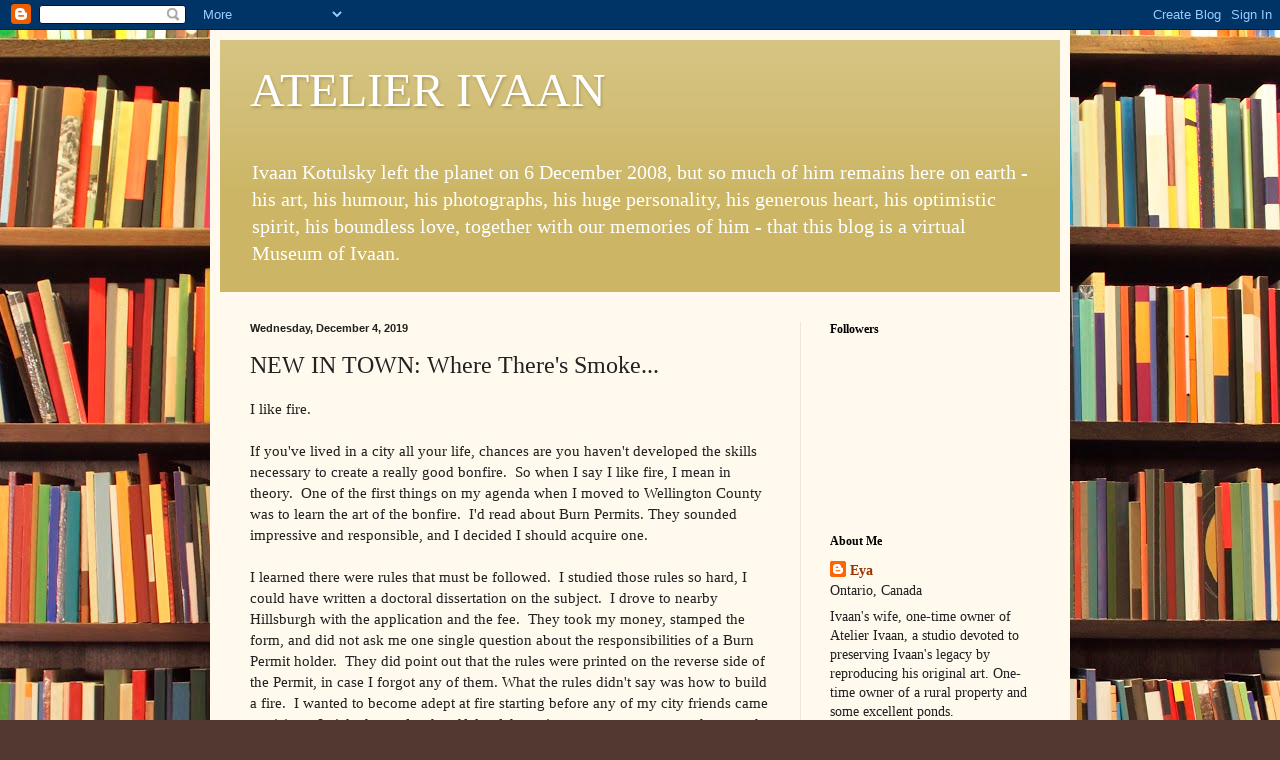

--- FILE ---
content_type: text/html; charset=UTF-8
request_url: http://atelierivaan.blogspot.com/b/stats?style=BLACK_TRANSPARENT&timeRange=LAST_WEEK&token=APq4FmAhGWsB8zVebV4IHEMYvUgiorBL-zbZCGwQw44BjetDVPtG-L6puBCTBPI4E-yfUHR36YWn7uS3QNg90jhefBj-YOAN7g
body_size: 257
content:
{"total":294,"sparklineOptions":{"backgroundColor":{"fillOpacity":0.1,"fill":"#000000"},"series":[{"areaOpacity":0.3,"color":"#202020"}]},"sparklineData":[[0,15],[1,20],[2,33],[3,47],[4,54],[5,46],[6,46],[7,14],[8,19],[9,12],[10,13],[11,10],[12,19],[13,20],[14,9],[15,9],[16,85],[17,33],[18,47],[19,28],[20,97],[21,51],[22,96],[23,15],[24,10],[25,7],[26,8],[27,14],[28,15],[29,20]],"nextTickMs":600000}